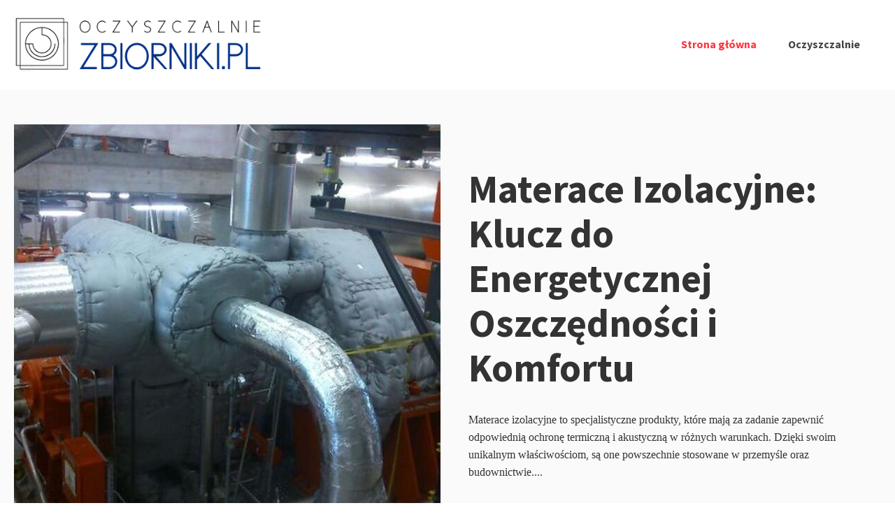

--- FILE ---
content_type: text/html; charset=UTF-8
request_url: https://oczyszczalnie-zbiorniki.pl/
body_size: 10649
content:
<!DOCTYPE html>
<html lang="pl-PL" class="no-js">
<head>
<meta charset="UTF-8">
<meta name="viewport" content="width=device-width, initial-scale=1">
<link rel="profile" href="http://gmpg.org/xfn/11">

<script>(function(html){html.className = html.className.replace(/\bno-js\b/,'js')})(document.documentElement);</script>
<meta name='robots' content='index, follow, max-image-preview:large, max-snippet:-1, max-video-preview:-1' />
	<style>img:is([sizes="auto" i], [sizes^="auto," i]) { contain-intrinsic-size: 3000px 1500px }</style>
	
	<!-- This site is optimized with the Yoast SEO plugin v26.8 - https://yoast.com/product/yoast-seo-wordpress/ -->
	<title>Oczyszczalnie Zbiorniki - produkcja i montaż zbiorników stalowych dla oczyszczalni ścieków</title>
	<meta name="description" content="produkcja i montaż zbiorników stalowych dla oczyszczalni ścieków" />
	<link rel="canonical" href="https://oczyszczalnie-zbiorniki.pl/" />
	<link rel="next" href="https://oczyszczalnie-zbiorniki.pl/page/2/" />
	<meta property="og:locale" content="pl_PL" />
	<meta property="og:type" content="website" />
	<meta property="og:title" content="Oczyszczalnie Zbiorniki" />
	<meta property="og:description" content="produkcja i montaż zbiorników stalowych dla oczyszczalni ścieków" />
	<meta property="og:url" content="https://oczyszczalnie-zbiorniki.pl/" />
	<meta property="og:site_name" content="Oczyszczalnie Zbiorniki" />
	<meta name="twitter:card" content="summary_large_image" />
	<script type="application/ld+json" class="yoast-schema-graph">{"@context":"https://schema.org","@graph":[{"@type":"CollectionPage","@id":"https://oczyszczalnie-zbiorniki.pl/","url":"https://oczyszczalnie-zbiorniki.pl/","name":"Oczyszczalnie Zbiorniki - produkcja i montaż zbiorników stalowych dla oczyszczalni ścieków","isPartOf":{"@id":"https://oczyszczalnie-zbiorniki.pl/#website"},"about":{"@id":"https://oczyszczalnie-zbiorniki.pl/#organization"},"description":"produkcja i montaż zbiorników stalowych dla oczyszczalni ścieków","breadcrumb":{"@id":"https://oczyszczalnie-zbiorniki.pl/#breadcrumb"},"inLanguage":"pl-PL"},{"@type":"BreadcrumbList","@id":"https://oczyszczalnie-zbiorniki.pl/#breadcrumb","itemListElement":[{"@type":"ListItem","position":1,"name":"Strona główna"}]},{"@type":"WebSite","@id":"https://oczyszczalnie-zbiorniki.pl/#website","url":"https://oczyszczalnie-zbiorniki.pl/","name":"Oczyszczalnie Zbiorniki","description":"produkcja i montaż zbiorników stalowych dla oczyszczalni ścieków","publisher":{"@id":"https://oczyszczalnie-zbiorniki.pl/#organization"},"potentialAction":[{"@type":"SearchAction","target":{"@type":"EntryPoint","urlTemplate":"https://oczyszczalnie-zbiorniki.pl/?s={search_term_string}"},"query-input":{"@type":"PropertyValueSpecification","valueRequired":true,"valueName":"search_term_string"}}],"inLanguage":"pl-PL"},{"@type":"Organization","@id":"https://oczyszczalnie-zbiorniki.pl/#organization","name":"Oczyszczalnie Zbiorniki","url":"https://oczyszczalnie-zbiorniki.pl/","logo":{"@type":"ImageObject","inLanguage":"pl-PL","@id":"https://oczyszczalnie-zbiorniki.pl/#/schema/logo/image/","url":"https://oczyszczalnie-zbiorniki.pl/wp-content/uploads/2018/07/oczyszczalnie-zbiorniki-logo.png","contentUrl":"https://oczyszczalnie-zbiorniki.pl/wp-content/uploads/2018/07/oczyszczalnie-zbiorniki-logo.png","width":418,"height":93,"caption":"Oczyszczalnie Zbiorniki"},"image":{"@id":"https://oczyszczalnie-zbiorniki.pl/#/schema/logo/image/"}}]}</script>
	<!-- / Yoast SEO plugin. -->


<link rel="alternate" type="application/rss+xml" title="Oczyszczalnie Zbiorniki &raquo; Kanał z wpisami" href="https://oczyszczalnie-zbiorniki.pl/feed/" />
<link rel="alternate" type="application/rss+xml" title="Oczyszczalnie Zbiorniki &raquo; Kanał z komentarzami" href="https://oczyszczalnie-zbiorniki.pl/comments/feed/" />
<script type="text/javascript">
/* <![CDATA[ */
window._wpemojiSettings = {"baseUrl":"https:\/\/s.w.org\/images\/core\/emoji\/16.0.1\/72x72\/","ext":".png","svgUrl":"https:\/\/s.w.org\/images\/core\/emoji\/16.0.1\/svg\/","svgExt":".svg","source":{"concatemoji":"https:\/\/oczyszczalnie-zbiorniki.pl\/wp-includes\/js\/wp-emoji-release.min.js?ver=6.8.3"}};
/*! This file is auto-generated */
!function(s,n){var o,i,e;function c(e){try{var t={supportTests:e,timestamp:(new Date).valueOf()};sessionStorage.setItem(o,JSON.stringify(t))}catch(e){}}function p(e,t,n){e.clearRect(0,0,e.canvas.width,e.canvas.height),e.fillText(t,0,0);var t=new Uint32Array(e.getImageData(0,0,e.canvas.width,e.canvas.height).data),a=(e.clearRect(0,0,e.canvas.width,e.canvas.height),e.fillText(n,0,0),new Uint32Array(e.getImageData(0,0,e.canvas.width,e.canvas.height).data));return t.every(function(e,t){return e===a[t]})}function u(e,t){e.clearRect(0,0,e.canvas.width,e.canvas.height),e.fillText(t,0,0);for(var n=e.getImageData(16,16,1,1),a=0;a<n.data.length;a++)if(0!==n.data[a])return!1;return!0}function f(e,t,n,a){switch(t){case"flag":return n(e,"\ud83c\udff3\ufe0f\u200d\u26a7\ufe0f","\ud83c\udff3\ufe0f\u200b\u26a7\ufe0f")?!1:!n(e,"\ud83c\udde8\ud83c\uddf6","\ud83c\udde8\u200b\ud83c\uddf6")&&!n(e,"\ud83c\udff4\udb40\udc67\udb40\udc62\udb40\udc65\udb40\udc6e\udb40\udc67\udb40\udc7f","\ud83c\udff4\u200b\udb40\udc67\u200b\udb40\udc62\u200b\udb40\udc65\u200b\udb40\udc6e\u200b\udb40\udc67\u200b\udb40\udc7f");case"emoji":return!a(e,"\ud83e\udedf")}return!1}function g(e,t,n,a){var r="undefined"!=typeof WorkerGlobalScope&&self instanceof WorkerGlobalScope?new OffscreenCanvas(300,150):s.createElement("canvas"),o=r.getContext("2d",{willReadFrequently:!0}),i=(o.textBaseline="top",o.font="600 32px Arial",{});return e.forEach(function(e){i[e]=t(o,e,n,a)}),i}function t(e){var t=s.createElement("script");t.src=e,t.defer=!0,s.head.appendChild(t)}"undefined"!=typeof Promise&&(o="wpEmojiSettingsSupports",i=["flag","emoji"],n.supports={everything:!0,everythingExceptFlag:!0},e=new Promise(function(e){s.addEventListener("DOMContentLoaded",e,{once:!0})}),new Promise(function(t){var n=function(){try{var e=JSON.parse(sessionStorage.getItem(o));if("object"==typeof e&&"number"==typeof e.timestamp&&(new Date).valueOf()<e.timestamp+604800&&"object"==typeof e.supportTests)return e.supportTests}catch(e){}return null}();if(!n){if("undefined"!=typeof Worker&&"undefined"!=typeof OffscreenCanvas&&"undefined"!=typeof URL&&URL.createObjectURL&&"undefined"!=typeof Blob)try{var e="postMessage("+g.toString()+"("+[JSON.stringify(i),f.toString(),p.toString(),u.toString()].join(",")+"));",a=new Blob([e],{type:"text/javascript"}),r=new Worker(URL.createObjectURL(a),{name:"wpTestEmojiSupports"});return void(r.onmessage=function(e){c(n=e.data),r.terminate(),t(n)})}catch(e){}c(n=g(i,f,p,u))}t(n)}).then(function(e){for(var t in e)n.supports[t]=e[t],n.supports.everything=n.supports.everything&&n.supports[t],"flag"!==t&&(n.supports.everythingExceptFlag=n.supports.everythingExceptFlag&&n.supports[t]);n.supports.everythingExceptFlag=n.supports.everythingExceptFlag&&!n.supports.flag,n.DOMReady=!1,n.readyCallback=function(){n.DOMReady=!0}}).then(function(){return e}).then(function(){var e;n.supports.everything||(n.readyCallback(),(e=n.source||{}).concatemoji?t(e.concatemoji):e.wpemoji&&e.twemoji&&(t(e.twemoji),t(e.wpemoji)))}))}((window,document),window._wpemojiSettings);
/* ]]> */
</script>
<style id='wp-emoji-styles-inline-css' type='text/css'>

	img.wp-smiley, img.emoji {
		display: inline !important;
		border: none !important;
		box-shadow: none !important;
		height: 1em !important;
		width: 1em !important;
		margin: 0 0.07em !important;
		vertical-align: -0.1em !important;
		background: none !important;
		padding: 0 !important;
	}
</style>
<link rel='stylesheet' id='wp-block-library-css' href='https://oczyszczalnie-zbiorniki.pl/wp-includes/css/dist/block-library/style.min.css?ver=6.8.3' type='text/css' media='all' />
<style id='classic-theme-styles-inline-css' type='text/css'>
/*! This file is auto-generated */
.wp-block-button__link{color:#fff;background-color:#32373c;border-radius:9999px;box-shadow:none;text-decoration:none;padding:calc(.667em + 2px) calc(1.333em + 2px);font-size:1.125em}.wp-block-file__button{background:#32373c;color:#fff;text-decoration:none}
</style>
<style id='global-styles-inline-css' type='text/css'>
:root{--wp--preset--aspect-ratio--square: 1;--wp--preset--aspect-ratio--4-3: 4/3;--wp--preset--aspect-ratio--3-4: 3/4;--wp--preset--aspect-ratio--3-2: 3/2;--wp--preset--aspect-ratio--2-3: 2/3;--wp--preset--aspect-ratio--16-9: 16/9;--wp--preset--aspect-ratio--9-16: 9/16;--wp--preset--color--black: #000000;--wp--preset--color--cyan-bluish-gray: #abb8c3;--wp--preset--color--white: #ffffff;--wp--preset--color--pale-pink: #f78da7;--wp--preset--color--vivid-red: #cf2e2e;--wp--preset--color--luminous-vivid-orange: #ff6900;--wp--preset--color--luminous-vivid-amber: #fcb900;--wp--preset--color--light-green-cyan: #7bdcb5;--wp--preset--color--vivid-green-cyan: #00d084;--wp--preset--color--pale-cyan-blue: #8ed1fc;--wp--preset--color--vivid-cyan-blue: #0693e3;--wp--preset--color--vivid-purple: #9b51e0;--wp--preset--gradient--vivid-cyan-blue-to-vivid-purple: linear-gradient(135deg,rgba(6,147,227,1) 0%,rgb(155,81,224) 100%);--wp--preset--gradient--light-green-cyan-to-vivid-green-cyan: linear-gradient(135deg,rgb(122,220,180) 0%,rgb(0,208,130) 100%);--wp--preset--gradient--luminous-vivid-amber-to-luminous-vivid-orange: linear-gradient(135deg,rgba(252,185,0,1) 0%,rgba(255,105,0,1) 100%);--wp--preset--gradient--luminous-vivid-orange-to-vivid-red: linear-gradient(135deg,rgba(255,105,0,1) 0%,rgb(207,46,46) 100%);--wp--preset--gradient--very-light-gray-to-cyan-bluish-gray: linear-gradient(135deg,rgb(238,238,238) 0%,rgb(169,184,195) 100%);--wp--preset--gradient--cool-to-warm-spectrum: linear-gradient(135deg,rgb(74,234,220) 0%,rgb(151,120,209) 20%,rgb(207,42,186) 40%,rgb(238,44,130) 60%,rgb(251,105,98) 80%,rgb(254,248,76) 100%);--wp--preset--gradient--blush-light-purple: linear-gradient(135deg,rgb(255,206,236) 0%,rgb(152,150,240) 100%);--wp--preset--gradient--blush-bordeaux: linear-gradient(135deg,rgb(254,205,165) 0%,rgb(254,45,45) 50%,rgb(107,0,62) 100%);--wp--preset--gradient--luminous-dusk: linear-gradient(135deg,rgb(255,203,112) 0%,rgb(199,81,192) 50%,rgb(65,88,208) 100%);--wp--preset--gradient--pale-ocean: linear-gradient(135deg,rgb(255,245,203) 0%,rgb(182,227,212) 50%,rgb(51,167,181) 100%);--wp--preset--gradient--electric-grass: linear-gradient(135deg,rgb(202,248,128) 0%,rgb(113,206,126) 100%);--wp--preset--gradient--midnight: linear-gradient(135deg,rgb(2,3,129) 0%,rgb(40,116,252) 100%);--wp--preset--font-size--small: 13px;--wp--preset--font-size--medium: 20px;--wp--preset--font-size--large: 36px;--wp--preset--font-size--x-large: 42px;--wp--preset--spacing--20: 0.44rem;--wp--preset--spacing--30: 0.67rem;--wp--preset--spacing--40: 1rem;--wp--preset--spacing--50: 1.5rem;--wp--preset--spacing--60: 2.25rem;--wp--preset--spacing--70: 3.38rem;--wp--preset--spacing--80: 5.06rem;--wp--preset--shadow--natural: 6px 6px 9px rgba(0, 0, 0, 0.2);--wp--preset--shadow--deep: 12px 12px 50px rgba(0, 0, 0, 0.4);--wp--preset--shadow--sharp: 6px 6px 0px rgba(0, 0, 0, 0.2);--wp--preset--shadow--outlined: 6px 6px 0px -3px rgba(255, 255, 255, 1), 6px 6px rgba(0, 0, 0, 1);--wp--preset--shadow--crisp: 6px 6px 0px rgba(0, 0, 0, 1);}:where(.is-layout-flex){gap: 0.5em;}:where(.is-layout-grid){gap: 0.5em;}body .is-layout-flex{display: flex;}.is-layout-flex{flex-wrap: wrap;align-items: center;}.is-layout-flex > :is(*, div){margin: 0;}body .is-layout-grid{display: grid;}.is-layout-grid > :is(*, div){margin: 0;}:where(.wp-block-columns.is-layout-flex){gap: 2em;}:where(.wp-block-columns.is-layout-grid){gap: 2em;}:where(.wp-block-post-template.is-layout-flex){gap: 1.25em;}:where(.wp-block-post-template.is-layout-grid){gap: 1.25em;}.has-black-color{color: var(--wp--preset--color--black) !important;}.has-cyan-bluish-gray-color{color: var(--wp--preset--color--cyan-bluish-gray) !important;}.has-white-color{color: var(--wp--preset--color--white) !important;}.has-pale-pink-color{color: var(--wp--preset--color--pale-pink) !important;}.has-vivid-red-color{color: var(--wp--preset--color--vivid-red) !important;}.has-luminous-vivid-orange-color{color: var(--wp--preset--color--luminous-vivid-orange) !important;}.has-luminous-vivid-amber-color{color: var(--wp--preset--color--luminous-vivid-amber) !important;}.has-light-green-cyan-color{color: var(--wp--preset--color--light-green-cyan) !important;}.has-vivid-green-cyan-color{color: var(--wp--preset--color--vivid-green-cyan) !important;}.has-pale-cyan-blue-color{color: var(--wp--preset--color--pale-cyan-blue) !important;}.has-vivid-cyan-blue-color{color: var(--wp--preset--color--vivid-cyan-blue) !important;}.has-vivid-purple-color{color: var(--wp--preset--color--vivid-purple) !important;}.has-black-background-color{background-color: var(--wp--preset--color--black) !important;}.has-cyan-bluish-gray-background-color{background-color: var(--wp--preset--color--cyan-bluish-gray) !important;}.has-white-background-color{background-color: var(--wp--preset--color--white) !important;}.has-pale-pink-background-color{background-color: var(--wp--preset--color--pale-pink) !important;}.has-vivid-red-background-color{background-color: var(--wp--preset--color--vivid-red) !important;}.has-luminous-vivid-orange-background-color{background-color: var(--wp--preset--color--luminous-vivid-orange) !important;}.has-luminous-vivid-amber-background-color{background-color: var(--wp--preset--color--luminous-vivid-amber) !important;}.has-light-green-cyan-background-color{background-color: var(--wp--preset--color--light-green-cyan) !important;}.has-vivid-green-cyan-background-color{background-color: var(--wp--preset--color--vivid-green-cyan) !important;}.has-pale-cyan-blue-background-color{background-color: var(--wp--preset--color--pale-cyan-blue) !important;}.has-vivid-cyan-blue-background-color{background-color: var(--wp--preset--color--vivid-cyan-blue) !important;}.has-vivid-purple-background-color{background-color: var(--wp--preset--color--vivid-purple) !important;}.has-black-border-color{border-color: var(--wp--preset--color--black) !important;}.has-cyan-bluish-gray-border-color{border-color: var(--wp--preset--color--cyan-bluish-gray) !important;}.has-white-border-color{border-color: var(--wp--preset--color--white) !important;}.has-pale-pink-border-color{border-color: var(--wp--preset--color--pale-pink) !important;}.has-vivid-red-border-color{border-color: var(--wp--preset--color--vivid-red) !important;}.has-luminous-vivid-orange-border-color{border-color: var(--wp--preset--color--luminous-vivid-orange) !important;}.has-luminous-vivid-amber-border-color{border-color: var(--wp--preset--color--luminous-vivid-amber) !important;}.has-light-green-cyan-border-color{border-color: var(--wp--preset--color--light-green-cyan) !important;}.has-vivid-green-cyan-border-color{border-color: var(--wp--preset--color--vivid-green-cyan) !important;}.has-pale-cyan-blue-border-color{border-color: var(--wp--preset--color--pale-cyan-blue) !important;}.has-vivid-cyan-blue-border-color{border-color: var(--wp--preset--color--vivid-cyan-blue) !important;}.has-vivid-purple-border-color{border-color: var(--wp--preset--color--vivid-purple) !important;}.has-vivid-cyan-blue-to-vivid-purple-gradient-background{background: var(--wp--preset--gradient--vivid-cyan-blue-to-vivid-purple) !important;}.has-light-green-cyan-to-vivid-green-cyan-gradient-background{background: var(--wp--preset--gradient--light-green-cyan-to-vivid-green-cyan) !important;}.has-luminous-vivid-amber-to-luminous-vivid-orange-gradient-background{background: var(--wp--preset--gradient--luminous-vivid-amber-to-luminous-vivid-orange) !important;}.has-luminous-vivid-orange-to-vivid-red-gradient-background{background: var(--wp--preset--gradient--luminous-vivid-orange-to-vivid-red) !important;}.has-very-light-gray-to-cyan-bluish-gray-gradient-background{background: var(--wp--preset--gradient--very-light-gray-to-cyan-bluish-gray) !important;}.has-cool-to-warm-spectrum-gradient-background{background: var(--wp--preset--gradient--cool-to-warm-spectrum) !important;}.has-blush-light-purple-gradient-background{background: var(--wp--preset--gradient--blush-light-purple) !important;}.has-blush-bordeaux-gradient-background{background: var(--wp--preset--gradient--blush-bordeaux) !important;}.has-luminous-dusk-gradient-background{background: var(--wp--preset--gradient--luminous-dusk) !important;}.has-pale-ocean-gradient-background{background: var(--wp--preset--gradient--pale-ocean) !important;}.has-electric-grass-gradient-background{background: var(--wp--preset--gradient--electric-grass) !important;}.has-midnight-gradient-background{background: var(--wp--preset--gradient--midnight) !important;}.has-small-font-size{font-size: var(--wp--preset--font-size--small) !important;}.has-medium-font-size{font-size: var(--wp--preset--font-size--medium) !important;}.has-large-font-size{font-size: var(--wp--preset--font-size--large) !important;}.has-x-large-font-size{font-size: var(--wp--preset--font-size--x-large) !important;}
:where(.wp-block-post-template.is-layout-flex){gap: 1.25em;}:where(.wp-block-post-template.is-layout-grid){gap: 1.25em;}
:where(.wp-block-columns.is-layout-flex){gap: 2em;}:where(.wp-block-columns.is-layout-grid){gap: 2em;}
:root :where(.wp-block-pullquote){font-size: 1.5em;line-height: 1.6;}
</style>
<link rel='stylesheet' id='salzburg-stylesheet-css' href='https://oczyszczalnie-zbiorniki.pl/wp-content/themes/salzburg-blog/style.css?ver=6.8.3' type='text/css' media='all' />
<link rel='stylesheet' id='salzburg-styles-css' href='https://oczyszczalnie-zbiorniki.pl/wp-content/themes/salzburg-blog/assets/styles/style.min.css?ver=1.0.11' type='text/css' media='all' />
<link rel="https://api.w.org/" href="https://oczyszczalnie-zbiorniki.pl/wp-json/" /><link rel="EditURI" type="application/rsd+xml" title="RSD" href="https://oczyszczalnie-zbiorniki.pl/xmlrpc.php?rsd" />
<meta name="generator" content="WordPress 6.8.3" />
		<!-- Custom Logo: hide header text -->
		<style id="custom-logo-css" type="text/css">
			.site-title, .site-description {
				position: absolute;
				clip-path: inset(50%);
			}
		</style>
		<style type="text/css" id="theme-custom-styling">
		body {
			background-color:#fff;
		}
	
		.hero-link {
			background-color:#ff353e;
		}

		blockquote,
		.page-header {
			border-left: 8px solid #ff353e;
		}

		abbr[title],
		acronym {
			border-bottom: 2px dotted #ff353e;
		}

		mark,
		ins,
		.loop-vertical .entry-terms a,
		.entry-terms a:hover,
		.entry-terms a:focus,
		.entry-tags-wrapper .entry-terms-list-item a:hover,
		.entry-tags-wrapper
		.entry-terms-list-item
		a:focus
		.entry-content
		.wp-block-button
		.wp-block-button__link:not(.has-background),
		.hero .entry-terms a,
		.hero-link,
		.entry-content .wp-block-button .wp-block-button__link:not(.has-background) {
			background-color: #ff353e;
		}

		.comment-metadata a:hover,
		.comment-metadata a:focus,
		.widget a,
		.loop-minimal-one .article-container:hover,
		.entry-content .entry-meta a:hover,
		.entry-content .entry-meta a:focus {
			border-color: #ff353e;
		}

		.comment-respond textarea:focus,
		.comment-respond input:focus {
			border: 1px solid #ff353e;
		}

		.form-submit input {
			border: 1px solid #ff353e;
			background-color: #ff353e;
		}

		.post-password-form input[type="submit"],
		.search-submit {
			border-color: #ff353e;
			background-color: #ff353e;
		}

		.post-password-form input[type="submit"] {
			border: 2px solid #ff353e;
		}

		.page-numbers.prev:hover,
		.page-numbers.next:hover {
			border: 1px solid #ff353e;
			background-color: #ff353e;
		}

		.page-numbers:hover:not(.current):not(.dots) {
			background-color: #ff353e;
			border: 1px solid #ff353e;
		}

		.menu-toggle {
			border: 1px solid #ff353e;
			background-color: #ff353e;
		}

		.calendar_wrap a {
			border-bottom: 2px solid #ff353e;
		}

		.site-title a,
		.site-info a:hover,
		.site-info a:focus,
		.entry-title a:hover,
		.entry-content a,
		.entry-content .widget-area a:hover,
		.entry-content .widget-area a:focus,
		.loop-minimal-one .entry-link:hover .entry-continue-reading,
		.loop-minimal-one .entry-link:focus .entry-continue-reading,
		.next-post-link:hover,
		.next-post-linl:focus,
		.posted-meta-author-url,
		.mejs-horizontal-volume-slide:hover,
		.mejs-horizontal-volume-slide:focus,
		.widget_meta a:hover,
		.widget_meta a:focus,
		.widget_pages a:hover,
		.widget_pages a:focus,
		.widget_tag_cloud a:hover,
		.widget_tag_cloud a:focus,
		.widget_recent_entries a:hover,
		.widget_recent_entries a:focus,
		.widget_archive a:hover,
		.widget_archive a:focus,
		.widget_nav_menu a:hover,
		.widget_nav_menu a:focus,
		.widget_categories a:hover,
		.widget_categories a:focus,
		.widget_recent_comments a:hover,
		.widget_recent_comments a:focus,
		.logged-in-as a:hover,
		.logged-in-as a:focus,
		.comment a:hover,
		.comment a:focus,
		.primary-menu .menu-item.current-menu-item > a,
		.primary-menu .menu-item a:hover,
		.primary-menu .menu-item a:focus,
		.primary-menu .menu-item.focus a,
		.primary-menu .sub-menu .menu-item a:hover,
		.search-phrase {
			color: #ff353e;
		}

		.primary-menu .menu-item:focus-within a:hover,
		.primary-menu .menu-item:focus-within a:focus,
		.primary-menu .menu-item:focus-within a .menu-item.focus a:hover,
		.primary-menu .menu-item:focus-within a .menu-item.focus a:focus {
			color: #ff353e;
		}

		.loop .entry-terms a {
			background-color: #ff353e;
		}
	
		.hero-headline {
			font-size:3.5rem;
		}

		.hero-subheadline {
			font-size:1rem;
		}

		.loop-minimal-one .entry-title,
		.loop-vertical .entry-title {
			font-size: 1.875rem;
		}

		.loop-minimal-one .entry-body p {
			font-size: 1rem;
		}

		.entry-content p:not(.has-small-font-size):not(.has-large-font-size):not(.wp-block-quote>p),
		.entry-content ul {
			font-size: 1.125rem;
		}

	</style><link rel="icon" href="https://oczyszczalnie-zbiorniki.pl/wp-content/uploads/2018/07/cropped-oczyszczalnie-zbiorniki-favicon-1-32x32.png" sizes="32x32" />
<link rel="icon" href="https://oczyszczalnie-zbiorniki.pl/wp-content/uploads/2018/07/cropped-oczyszczalnie-zbiorniki-favicon-1-192x192.png" sizes="192x192" />
<link rel="apple-touch-icon" href="https://oczyszczalnie-zbiorniki.pl/wp-content/uploads/2018/07/cropped-oczyszczalnie-zbiorniki-favicon-1-180x180.png" />
<meta name="msapplication-TileImage" content="https://oczyszczalnie-zbiorniki.pl/wp-content/uploads/2018/07/cropped-oczyszczalnie-zbiorniki-favicon-1-270x270.png" />
<style id="kirki-inline-styles">body{font-family:Muli;font-weight:400;}.hero-headline,.entry-title,h1,h2,h3,h4,h5,h6,.comment-reply-title, .form-submit input, .post-password-form input[type="submit"], .search-submit,.wp-block-quote>p, .wp-block-pullquote blockquote > p, .wp-block-cover, .hero .entry-terms a, .hero-link, .next-post-heading, .nav-links, .primary-menu, .widget-title,.site-title,.loop-vertical .entry-terms a,.loop-vertical .entry-title, .latest-news-heading, .entry-tags-wrapper .entry-terms-list-item a{font-family:Source Sans Pro;font-weight:700;}/* cyrillic-ext */
@font-face {
  font-family: 'Source Sans Pro';
  font-style: normal;
  font-weight: 700;
  font-display: swap;
  src: url(https://oczyszczalnie-zbiorniki.pl/wp-content/fonts/source-sans-pro/6xKydSBYKcSV-LCoeQqfX1RYOo3ig4vwmhduz8A.woff2) format('woff2');
  unicode-range: U+0460-052F, U+1C80-1C8A, U+20B4, U+2DE0-2DFF, U+A640-A69F, U+FE2E-FE2F;
}
/* cyrillic */
@font-face {
  font-family: 'Source Sans Pro';
  font-style: normal;
  font-weight: 700;
  font-display: swap;
  src: url(https://oczyszczalnie-zbiorniki.pl/wp-content/fonts/source-sans-pro/6xKydSBYKcSV-LCoeQqfX1RYOo3ig4vwkxduz8A.woff2) format('woff2');
  unicode-range: U+0301, U+0400-045F, U+0490-0491, U+04B0-04B1, U+2116;
}
/* greek-ext */
@font-face {
  font-family: 'Source Sans Pro';
  font-style: normal;
  font-weight: 700;
  font-display: swap;
  src: url(https://oczyszczalnie-zbiorniki.pl/wp-content/fonts/source-sans-pro/6xKydSBYKcSV-LCoeQqfX1RYOo3ig4vwmxduz8A.woff2) format('woff2');
  unicode-range: U+1F00-1FFF;
}
/* greek */
@font-face {
  font-family: 'Source Sans Pro';
  font-style: normal;
  font-weight: 700;
  font-display: swap;
  src: url(https://oczyszczalnie-zbiorniki.pl/wp-content/fonts/source-sans-pro/6xKydSBYKcSV-LCoeQqfX1RYOo3ig4vwlBduz8A.woff2) format('woff2');
  unicode-range: U+0370-0377, U+037A-037F, U+0384-038A, U+038C, U+038E-03A1, U+03A3-03FF;
}
/* vietnamese */
@font-face {
  font-family: 'Source Sans Pro';
  font-style: normal;
  font-weight: 700;
  font-display: swap;
  src: url(https://oczyszczalnie-zbiorniki.pl/wp-content/fonts/source-sans-pro/6xKydSBYKcSV-LCoeQqfX1RYOo3ig4vwmBduz8A.woff2) format('woff2');
  unicode-range: U+0102-0103, U+0110-0111, U+0128-0129, U+0168-0169, U+01A0-01A1, U+01AF-01B0, U+0300-0301, U+0303-0304, U+0308-0309, U+0323, U+0329, U+1EA0-1EF9, U+20AB;
}
/* latin-ext */
@font-face {
  font-family: 'Source Sans Pro';
  font-style: normal;
  font-weight: 700;
  font-display: swap;
  src: url(https://oczyszczalnie-zbiorniki.pl/wp-content/fonts/source-sans-pro/6xKydSBYKcSV-LCoeQqfX1RYOo3ig4vwmRduz8A.woff2) format('woff2');
  unicode-range: U+0100-02BA, U+02BD-02C5, U+02C7-02CC, U+02CE-02D7, U+02DD-02FF, U+0304, U+0308, U+0329, U+1D00-1DBF, U+1E00-1E9F, U+1EF2-1EFF, U+2020, U+20A0-20AB, U+20AD-20C0, U+2113, U+2C60-2C7F, U+A720-A7FF;
}
/* latin */
@font-face {
  font-family: 'Source Sans Pro';
  font-style: normal;
  font-weight: 700;
  font-display: swap;
  src: url(https://oczyszczalnie-zbiorniki.pl/wp-content/fonts/source-sans-pro/6xKydSBYKcSV-LCoeQqfX1RYOo3ig4vwlxdu.woff2) format('woff2');
  unicode-range: U+0000-00FF, U+0131, U+0152-0153, U+02BB-02BC, U+02C6, U+02DA, U+02DC, U+0304, U+0308, U+0329, U+2000-206F, U+20AC, U+2122, U+2191, U+2193, U+2212, U+2215, U+FEFF, U+FFFD;
}/* cyrillic-ext */
@font-face {
  font-family: 'Source Sans Pro';
  font-style: normal;
  font-weight: 700;
  font-display: swap;
  src: url(https://oczyszczalnie-zbiorniki.pl/wp-content/fonts/source-sans-pro/6xKydSBYKcSV-LCoeQqfX1RYOo3ig4vwmhduz8A.woff2) format('woff2');
  unicode-range: U+0460-052F, U+1C80-1C8A, U+20B4, U+2DE0-2DFF, U+A640-A69F, U+FE2E-FE2F;
}
/* cyrillic */
@font-face {
  font-family: 'Source Sans Pro';
  font-style: normal;
  font-weight: 700;
  font-display: swap;
  src: url(https://oczyszczalnie-zbiorniki.pl/wp-content/fonts/source-sans-pro/6xKydSBYKcSV-LCoeQqfX1RYOo3ig4vwkxduz8A.woff2) format('woff2');
  unicode-range: U+0301, U+0400-045F, U+0490-0491, U+04B0-04B1, U+2116;
}
/* greek-ext */
@font-face {
  font-family: 'Source Sans Pro';
  font-style: normal;
  font-weight: 700;
  font-display: swap;
  src: url(https://oczyszczalnie-zbiorniki.pl/wp-content/fonts/source-sans-pro/6xKydSBYKcSV-LCoeQqfX1RYOo3ig4vwmxduz8A.woff2) format('woff2');
  unicode-range: U+1F00-1FFF;
}
/* greek */
@font-face {
  font-family: 'Source Sans Pro';
  font-style: normal;
  font-weight: 700;
  font-display: swap;
  src: url(https://oczyszczalnie-zbiorniki.pl/wp-content/fonts/source-sans-pro/6xKydSBYKcSV-LCoeQqfX1RYOo3ig4vwlBduz8A.woff2) format('woff2');
  unicode-range: U+0370-0377, U+037A-037F, U+0384-038A, U+038C, U+038E-03A1, U+03A3-03FF;
}
/* vietnamese */
@font-face {
  font-family: 'Source Sans Pro';
  font-style: normal;
  font-weight: 700;
  font-display: swap;
  src: url(https://oczyszczalnie-zbiorniki.pl/wp-content/fonts/source-sans-pro/6xKydSBYKcSV-LCoeQqfX1RYOo3ig4vwmBduz8A.woff2) format('woff2');
  unicode-range: U+0102-0103, U+0110-0111, U+0128-0129, U+0168-0169, U+01A0-01A1, U+01AF-01B0, U+0300-0301, U+0303-0304, U+0308-0309, U+0323, U+0329, U+1EA0-1EF9, U+20AB;
}
/* latin-ext */
@font-face {
  font-family: 'Source Sans Pro';
  font-style: normal;
  font-weight: 700;
  font-display: swap;
  src: url(https://oczyszczalnie-zbiorniki.pl/wp-content/fonts/source-sans-pro/6xKydSBYKcSV-LCoeQqfX1RYOo3ig4vwmRduz8A.woff2) format('woff2');
  unicode-range: U+0100-02BA, U+02BD-02C5, U+02C7-02CC, U+02CE-02D7, U+02DD-02FF, U+0304, U+0308, U+0329, U+1D00-1DBF, U+1E00-1E9F, U+1EF2-1EFF, U+2020, U+20A0-20AB, U+20AD-20C0, U+2113, U+2C60-2C7F, U+A720-A7FF;
}
/* latin */
@font-face {
  font-family: 'Source Sans Pro';
  font-style: normal;
  font-weight: 700;
  font-display: swap;
  src: url(https://oczyszczalnie-zbiorniki.pl/wp-content/fonts/source-sans-pro/6xKydSBYKcSV-LCoeQqfX1RYOo3ig4vwlxdu.woff2) format('woff2');
  unicode-range: U+0000-00FF, U+0131, U+0152-0153, U+02BB-02BC, U+02C6, U+02DA, U+02DC, U+0304, U+0308, U+0329, U+2000-206F, U+20AC, U+2122, U+2191, U+2193, U+2212, U+2215, U+FEFF, U+FFFD;
}/* cyrillic-ext */
@font-face {
  font-family: 'Source Sans Pro';
  font-style: normal;
  font-weight: 700;
  font-display: swap;
  src: url(https://oczyszczalnie-zbiorniki.pl/wp-content/fonts/source-sans-pro/6xKydSBYKcSV-LCoeQqfX1RYOo3ig4vwmhduz8A.woff2) format('woff2');
  unicode-range: U+0460-052F, U+1C80-1C8A, U+20B4, U+2DE0-2DFF, U+A640-A69F, U+FE2E-FE2F;
}
/* cyrillic */
@font-face {
  font-family: 'Source Sans Pro';
  font-style: normal;
  font-weight: 700;
  font-display: swap;
  src: url(https://oczyszczalnie-zbiorniki.pl/wp-content/fonts/source-sans-pro/6xKydSBYKcSV-LCoeQqfX1RYOo3ig4vwkxduz8A.woff2) format('woff2');
  unicode-range: U+0301, U+0400-045F, U+0490-0491, U+04B0-04B1, U+2116;
}
/* greek-ext */
@font-face {
  font-family: 'Source Sans Pro';
  font-style: normal;
  font-weight: 700;
  font-display: swap;
  src: url(https://oczyszczalnie-zbiorniki.pl/wp-content/fonts/source-sans-pro/6xKydSBYKcSV-LCoeQqfX1RYOo3ig4vwmxduz8A.woff2) format('woff2');
  unicode-range: U+1F00-1FFF;
}
/* greek */
@font-face {
  font-family: 'Source Sans Pro';
  font-style: normal;
  font-weight: 700;
  font-display: swap;
  src: url(https://oczyszczalnie-zbiorniki.pl/wp-content/fonts/source-sans-pro/6xKydSBYKcSV-LCoeQqfX1RYOo3ig4vwlBduz8A.woff2) format('woff2');
  unicode-range: U+0370-0377, U+037A-037F, U+0384-038A, U+038C, U+038E-03A1, U+03A3-03FF;
}
/* vietnamese */
@font-face {
  font-family: 'Source Sans Pro';
  font-style: normal;
  font-weight: 700;
  font-display: swap;
  src: url(https://oczyszczalnie-zbiorniki.pl/wp-content/fonts/source-sans-pro/6xKydSBYKcSV-LCoeQqfX1RYOo3ig4vwmBduz8A.woff2) format('woff2');
  unicode-range: U+0102-0103, U+0110-0111, U+0128-0129, U+0168-0169, U+01A0-01A1, U+01AF-01B0, U+0300-0301, U+0303-0304, U+0308-0309, U+0323, U+0329, U+1EA0-1EF9, U+20AB;
}
/* latin-ext */
@font-face {
  font-family: 'Source Sans Pro';
  font-style: normal;
  font-weight: 700;
  font-display: swap;
  src: url(https://oczyszczalnie-zbiorniki.pl/wp-content/fonts/source-sans-pro/6xKydSBYKcSV-LCoeQqfX1RYOo3ig4vwmRduz8A.woff2) format('woff2');
  unicode-range: U+0100-02BA, U+02BD-02C5, U+02C7-02CC, U+02CE-02D7, U+02DD-02FF, U+0304, U+0308, U+0329, U+1D00-1DBF, U+1E00-1E9F, U+1EF2-1EFF, U+2020, U+20A0-20AB, U+20AD-20C0, U+2113, U+2C60-2C7F, U+A720-A7FF;
}
/* latin */
@font-face {
  font-family: 'Source Sans Pro';
  font-style: normal;
  font-weight: 700;
  font-display: swap;
  src: url(https://oczyszczalnie-zbiorniki.pl/wp-content/fonts/source-sans-pro/6xKydSBYKcSV-LCoeQqfX1RYOo3ig4vwlxdu.woff2) format('woff2');
  unicode-range: U+0000-00FF, U+0131, U+0152-0153, U+02BB-02BC, U+02C6, U+02DA, U+02DC, U+0304, U+0308, U+0329, U+2000-206F, U+20AC, U+2122, U+2191, U+2193, U+2212, U+2215, U+FEFF, U+FFFD;
}</style></head>

<body class="home blog wp-custom-logo wp-embed-responsive wp-theme-salzburg-blog group-blog hfeed footer-widgets-0">
		<a class="screen-reader-text" href="#content">
		Przejdź do treści	</a>

	<header class="site-header" role="banner">
		<div class="container site-header-container">
			<div class="site-branding">
				<a href="https://oczyszczalnie-zbiorniki.pl/" class="custom-logo-link" rel="home" aria-current="page"><img width="418" height="93" src="https://oczyszczalnie-zbiorniki.pl/wp-content/uploads/2018/07/oczyszczalnie-zbiorniki-logo.png" class="custom-logo" alt="Oczyszczalnie Zbiorniki" decoding="async" srcset="https://oczyszczalnie-zbiorniki.pl/wp-content/uploads/2018/07/oczyszczalnie-zbiorniki-logo.png 418w, https://oczyszczalnie-zbiorniki.pl/wp-content/uploads/2018/07/oczyszczalnie-zbiorniki-logo-300x67.png 300w" sizes="(max-width: 418px) 100vw, 418px" /></a>			<h1 class="site-title">
				<a href="https://oczyszczalnie-zbiorniki.pl/" rel="home">
					Oczyszczalnie Zbiorniki				</a>
			</h1>
						<p class="site-description"></p>
						</div>
			

	<nav id="site-navigation" class="main-navigation" role="navigation" aria-label="Menu główne">
		<button id="js-menu-toggle" class="menu-toggle" aria-controls="primary-menu" aria-expanded="false">
			<svg class="icon icon-bars" aria-hidden="true" role="img"> <use href="#icon-bars" xlink:href="#icon-bars"></use> </svg><svg class="icon icon-close" aria-hidden="true" role="img"> <use href="#icon-close" xlink:href="#icon-close"></use> </svg>Menu		</button>
		<div class="primary-menu-wrapper"><ul id="primary-menu" class="primary-menu"><li id="menu-item-51" class="menu-item menu-item-type-custom menu-item-object-custom current-menu-item current_page_item menu-item-home menu-item-51"><a href="https://oczyszczalnie-zbiorniki.pl" aria-current="page">Strona główna</a></li>
<li id="menu-item-52" class="menu-item menu-item-type-taxonomy menu-item-object-category menu-item-52"><a href="https://oczyszczalnie-zbiorniki.pl/oczyszczalnie/">Oczyszczalnie</a></li>
</ul></div>	</nav><!-- #site-navigation -->

		</div>
	</header>

	<div class="site-content" id="content">

<main class="site-main" role="main">
	
	<article id="post-173" class="hero hero-square post-173 post type-post status-publish format-standard has-post-thumbnail hentry category-oczyszczalnie">
	<div class="container">
		<div class="hero-media-column">
					<div class="post-thumbnail">
			<img width="610" height="610" src="https://oczyszczalnie-zbiorniki.pl/wp-content/uploads/2025/02/materace-izolacyjne-klucz-do-energetycznej-oszczednosci-i-komfortu-610x610.jpg" class="attachment-post-thumbnail size-post-thumbnail wp-post-image" alt="izolacyjne materace" decoding="async" fetchpriority="high" srcset="https://oczyszczalnie-zbiorniki.pl/wp-content/uploads/2025/02/materace-izolacyjne-klucz-do-energetycznej-oszczednosci-i-komfortu-610x610.jpg 610w, https://oczyszczalnie-zbiorniki.pl/wp-content/uploads/2025/02/materace-izolacyjne-klucz-do-energetycznej-oszczednosci-i-komfortu-150x150.jpg 150w, https://oczyszczalnie-zbiorniki.pl/wp-content/uploads/2025/02/materace-izolacyjne-klucz-do-energetycznej-oszczednosci-i-komfortu-300x300.jpg 300w" sizes="(max-width: 610px) 100vw, 610px" />		</div><!-- .post-thumbnail -->
		
			</div>

		<div class="hero-content-column hero-square-content-column">
						
<header class="hero-header">
	<h2 class="hero-headline">Materace Izolacyjne: Klucz do Energetycznej Oszczędności i Komfortu</h2></header>

<p class="hero-subheadline">
	Materace izolacyjne to specjalistyczne produkty, które mają za zadanie zapewnić odpowiednią ochronę termiczną i akustyczną w różnych warunkach. Dzięki swoim unikalnym właściwościom, są one powszechnie stosowane w przemyśle oraz budownictwie....</p>

<a class="hero-link" href="https://oczyszczalnie-zbiorniki.pl/materace-izolacyjne-klucz-do-energetycznej-oszczednosci-i-komfortu/" rel="bookmark">
	Czytaj dalej</a>		</div>
	</div>
</article>
			<div class="container loop loop-rectangle">
			<div class="loop-container loop-rectangle-container">
			
<div class="article-container">
	<article id="post-168" class="post-168 post type-post status-publish format-standard has-post-thumbnail hentry category-oczyszczalnie">
		
		<a class="three-columns-image-link" href="https://oczyszczalnie-zbiorniki.pl/na-co-zwrocic-uwage-przy-wyborze-firmy-zajmujacej-sie-asenizacja/">
					<div class="post-thumbnail">
			<img width="1280" height="853" src="https://oczyszczalnie-zbiorniki.pl/wp-content/uploads/2024/08/na-co-zwrocic-uwage-przy-wyborze-firmy-zajmujacej-sie-asenizacja.jpg" class="attachment-rectangle size-rectangle wp-post-image" alt="asenizacja wybor firmy" decoding="async" srcset="https://oczyszczalnie-zbiorniki.pl/wp-content/uploads/2024/08/na-co-zwrocic-uwage-przy-wyborze-firmy-zajmujacej-sie-asenizacja.jpg 1280w, https://oczyszczalnie-zbiorniki.pl/wp-content/uploads/2024/08/na-co-zwrocic-uwage-przy-wyborze-firmy-zajmujacej-sie-asenizacja-300x200.jpg 300w, https://oczyszczalnie-zbiorniki.pl/wp-content/uploads/2024/08/na-co-zwrocic-uwage-przy-wyborze-firmy-zajmujacej-sie-asenizacja-1024x682.jpg 1024w, https://oczyszczalnie-zbiorniki.pl/wp-content/uploads/2024/08/na-co-zwrocic-uwage-przy-wyborze-firmy-zajmujacej-sie-asenizacja-768x512.jpg 768w" sizes="(max-width: 1280px) 100vw, 1280px" />		</div><!-- .post-thumbnail -->
		
			</a>

		
<span class="screen-reader-text">Kategorie: </span><div class="entry-terms category"><ul class="entry-terms-list"><li class="entry-terms-list-item"><a href="https://oczyszczalnie-zbiorniki.pl/oczyszczalnie/" rel="tag">Oczyszczalnie</a></li></ul></div><h2 class="entry-title"><a href="https://oczyszczalnie-zbiorniki.pl/na-co-zwrocic-uwage-przy-wyborze-firmy-zajmujacej-sie-asenizacja/" rel="bookmark">Na co zwrócić uwagę przy wyborze firmy zajmującej się asenizacją?</a></h2><span class="posted-on"><a href="https://oczyszczalnie-zbiorniki.pl/na-co-zwrocic-uwage-przy-wyborze-firmy-zajmujacej-sie-asenizacja/" rel="bookmark"><time class="entry-date published" datetime="2024-08-21T14:28:19+02:00">21 sierpnia 2024</time><time class="updated" datetime="2025-08-06T19:45:11+02:00">6 sierpnia 2025</time></a></span>	</article>
</div>

<div class="article-container">
	<article id="post-163" class="post-163 post type-post status-publish format-standard has-post-thumbnail hentry category-oczyszczalnie">
		
		<a class="three-columns-image-link" href="https://oczyszczalnie-zbiorniki.pl/jak-w-praktyce-wyglada-oproznianie-zbiornikow-bezodplywowych/">
					<div class="post-thumbnail">
			<img width="1280" height="853" src="https://oczyszczalnie-zbiorniki.pl/wp-content/uploads/2024/01/jak-w-praktyce-wyglada-oproznianie-zbiornikow-bezodplywowych.jpg" class="attachment-rectangle size-rectangle wp-post-image" alt="zbiornik bezodplywowy" decoding="async" srcset="https://oczyszczalnie-zbiorniki.pl/wp-content/uploads/2024/01/jak-w-praktyce-wyglada-oproznianie-zbiornikow-bezodplywowych.jpg 1280w, https://oczyszczalnie-zbiorniki.pl/wp-content/uploads/2024/01/jak-w-praktyce-wyglada-oproznianie-zbiornikow-bezodplywowych-300x200.jpg 300w, https://oczyszczalnie-zbiorniki.pl/wp-content/uploads/2024/01/jak-w-praktyce-wyglada-oproznianie-zbiornikow-bezodplywowych-1024x682.jpg 1024w, https://oczyszczalnie-zbiorniki.pl/wp-content/uploads/2024/01/jak-w-praktyce-wyglada-oproznianie-zbiornikow-bezodplywowych-768x512.jpg 768w" sizes="(max-width: 1280px) 100vw, 1280px" />		</div><!-- .post-thumbnail -->
		
			</a>

		
<span class="screen-reader-text">Kategorie: </span><div class="entry-terms category"><ul class="entry-terms-list"><li class="entry-terms-list-item"><a href="https://oczyszczalnie-zbiorniki.pl/oczyszczalnie/" rel="tag">Oczyszczalnie</a></li></ul></div><h2 class="entry-title"><a href="https://oczyszczalnie-zbiorniki.pl/jak-w-praktyce-wyglada-oproznianie-zbiornikow-bezodplywowych/" rel="bookmark">Jak w praktyce wygląda opróżnianie zbiorników bezodpływowych?</a></h2><span class="posted-on"><a href="https://oczyszczalnie-zbiorniki.pl/jak-w-praktyce-wyglada-oproznianie-zbiornikow-bezodplywowych/" rel="bookmark"><time class="entry-date published" datetime="2024-01-25T09:31:07+01:00">25 stycznia 2024</time><time class="updated" datetime="2025-08-06T19:46:09+02:00">6 sierpnia 2025</time></a></span>	</article>
</div>

<div class="article-container">
	<article id="post-156" class="post-156 post type-post status-publish format-standard has-post-thumbnail hentry category-oczyszczalnie">
		
		<a class="three-columns-image-link" href="https://oczyszczalnie-zbiorniki.pl/jak-dobrac-odpowiednia-pojemnosc-zbiornika-betonowego-na-szambo/">
					<div class="post-thumbnail">
			<img width="1280" height="853" src="https://oczyszczalnie-zbiorniki.pl/wp-content/uploads/2024/01/jak-dobrac-odpowiednia-pojemnosc-zbiornika-betonowego-na-szambo.jpg" class="attachment-rectangle size-rectangle wp-post-image" alt="zbiornik betonowy szambo" decoding="async" loading="lazy" srcset="https://oczyszczalnie-zbiorniki.pl/wp-content/uploads/2024/01/jak-dobrac-odpowiednia-pojemnosc-zbiornika-betonowego-na-szambo.jpg 1280w, https://oczyszczalnie-zbiorniki.pl/wp-content/uploads/2024/01/jak-dobrac-odpowiednia-pojemnosc-zbiornika-betonowego-na-szambo-300x200.jpg 300w, https://oczyszczalnie-zbiorniki.pl/wp-content/uploads/2024/01/jak-dobrac-odpowiednia-pojemnosc-zbiornika-betonowego-na-szambo-1024x682.jpg 1024w, https://oczyszczalnie-zbiorniki.pl/wp-content/uploads/2024/01/jak-dobrac-odpowiednia-pojemnosc-zbiornika-betonowego-na-szambo-768x512.jpg 768w" sizes="auto, (max-width: 1280px) 100vw, 1280px" />		</div><!-- .post-thumbnail -->
		
			</a>

		
<span class="screen-reader-text">Kategorie: </span><div class="entry-terms category"><ul class="entry-terms-list"><li class="entry-terms-list-item"><a href="https://oczyszczalnie-zbiorniki.pl/oczyszczalnie/" rel="tag">Oczyszczalnie</a></li></ul></div><h2 class="entry-title"><a href="https://oczyszczalnie-zbiorniki.pl/jak-dobrac-odpowiednia-pojemnosc-zbiornika-betonowego-na-szambo/" rel="bookmark">Jak dobrać odpowiednią pojemność zbiornika betonowego na szambo?</a></h2><span class="posted-on"><a href="https://oczyszczalnie-zbiorniki.pl/jak-dobrac-odpowiednia-pojemnosc-zbiornika-betonowego-na-szambo/" rel="bookmark"><time class="entry-date published" datetime="2024-01-10T11:05:00+01:00">10 stycznia 2024</time><time class="updated" datetime="2025-08-06T19:46:30+02:00">6 sierpnia 2025</time></a></span>	</article>
</div>

<div class="article-container">
	<article id="post-151" class="post-151 post type-post status-publish format-standard has-post-thumbnail hentry category-oczyszczalnie">
		
		<a class="three-columns-image-link" href="https://oczyszczalnie-zbiorniki.pl/jaka-funkcje-pelni-zawor-antyskazeniowy/">
					<div class="post-thumbnail">
			<img width="1280" height="853" src="https://oczyszczalnie-zbiorniki.pl/wp-content/uploads/2023/07/jaka-funkcje-pelni-zawor-antyskazeniowy.jpg" class="attachment-rectangle size-rectangle wp-post-image" alt="zawory antyskazeniowe" decoding="async" loading="lazy" srcset="https://oczyszczalnie-zbiorniki.pl/wp-content/uploads/2023/07/jaka-funkcje-pelni-zawor-antyskazeniowy.jpg 1280w, https://oczyszczalnie-zbiorniki.pl/wp-content/uploads/2023/07/jaka-funkcje-pelni-zawor-antyskazeniowy-300x200.jpg 300w, https://oczyszczalnie-zbiorniki.pl/wp-content/uploads/2023/07/jaka-funkcje-pelni-zawor-antyskazeniowy-1024x682.jpg 1024w, https://oczyszczalnie-zbiorniki.pl/wp-content/uploads/2023/07/jaka-funkcje-pelni-zawor-antyskazeniowy-768x512.jpg 768w" sizes="auto, (max-width: 1280px) 100vw, 1280px" />		</div><!-- .post-thumbnail -->
		
			</a>

		
<span class="screen-reader-text">Kategorie: </span><div class="entry-terms category"><ul class="entry-terms-list"><li class="entry-terms-list-item"><a href="https://oczyszczalnie-zbiorniki.pl/oczyszczalnie/" rel="tag">Oczyszczalnie</a></li></ul></div><h2 class="entry-title"><a href="https://oczyszczalnie-zbiorniki.pl/jaka-funkcje-pelni-zawor-antyskazeniowy/" rel="bookmark">Jaką funkcję pełni zawór antyskażeniowy?</a></h2><span class="posted-on"><a href="https://oczyszczalnie-zbiorniki.pl/jaka-funkcje-pelni-zawor-antyskazeniowy/" rel="bookmark"><time class="entry-date published" datetime="2023-07-24T13:23:31+02:00">24 lipca 2023</time><time class="updated" datetime="2025-08-06T19:46:46+02:00">6 sierpnia 2025</time></a></span>	</article>
</div>

<div class="article-container">
	<article id="post-146" class="post-146 post type-post status-publish format-standard has-post-thumbnail hentry category-oczyszczalnie">
		
		<a class="three-columns-image-link" href="https://oczyszczalnie-zbiorniki.pl/ekologiczne-szamba-zasada-dzialania/">
					<div class="post-thumbnail">
			<img width="1280" height="853" src="https://oczyszczalnie-zbiorniki.pl/wp-content/uploads/2023/04/ekologiczne-szamba-zasada-dzialania.jpg" class="attachment-rectangle size-rectangle wp-post-image" alt="szamba ekologiczne" decoding="async" loading="lazy" srcset="https://oczyszczalnie-zbiorniki.pl/wp-content/uploads/2023/04/ekologiczne-szamba-zasada-dzialania.jpg 1280w, https://oczyszczalnie-zbiorniki.pl/wp-content/uploads/2023/04/ekologiczne-szamba-zasada-dzialania-300x200.jpg 300w, https://oczyszczalnie-zbiorniki.pl/wp-content/uploads/2023/04/ekologiczne-szamba-zasada-dzialania-1024x682.jpg 1024w, https://oczyszczalnie-zbiorniki.pl/wp-content/uploads/2023/04/ekologiczne-szamba-zasada-dzialania-768x512.jpg 768w" sizes="auto, (max-width: 1280px) 100vw, 1280px" />		</div><!-- .post-thumbnail -->
		
			</a>

		
<span class="screen-reader-text">Kategorie: </span><div class="entry-terms category"><ul class="entry-terms-list"><li class="entry-terms-list-item"><a href="https://oczyszczalnie-zbiorniki.pl/oczyszczalnie/" rel="tag">Oczyszczalnie</a></li></ul></div><h2 class="entry-title"><a href="https://oczyszczalnie-zbiorniki.pl/ekologiczne-szamba-zasada-dzialania/" rel="bookmark">Ekologiczne szamba &#8211; zasada działania</a></h2><span class="posted-on"><a href="https://oczyszczalnie-zbiorniki.pl/ekologiczne-szamba-zasada-dzialania/" rel="bookmark"><time class="entry-date published" datetime="2023-04-05T15:03:32+02:00">5 kwietnia 2023</time><time class="updated" datetime="2025-08-06T19:47:59+02:00">6 sierpnia 2025</time></a></span>	</article>
</div>

<div class="article-container">
	<article id="post-141" class="post-141 post type-post status-publish format-standard has-post-thumbnail hentry category-oczyszczalnie">
		
		<a class="three-columns-image-link" href="https://oczyszczalnie-zbiorniki.pl/szamba-betonowe-jakie-sa-ich-rodzaje-2/">
					<div class="post-thumbnail">
			<img width="1280" height="855" src="https://oczyszczalnie-zbiorniki.pl/wp-content/uploads/2023/01/szamba-betonowe-jakie-sa-ich-rodzaje-2.jpg" class="attachment-rectangle size-rectangle wp-post-image" alt="Szambo" decoding="async" loading="lazy" srcset="https://oczyszczalnie-zbiorniki.pl/wp-content/uploads/2023/01/szamba-betonowe-jakie-sa-ich-rodzaje-2.jpg 1280w, https://oczyszczalnie-zbiorniki.pl/wp-content/uploads/2023/01/szamba-betonowe-jakie-sa-ich-rodzaje-2-300x200.jpg 300w, https://oczyszczalnie-zbiorniki.pl/wp-content/uploads/2023/01/szamba-betonowe-jakie-sa-ich-rodzaje-2-1024x684.jpg 1024w, https://oczyszczalnie-zbiorniki.pl/wp-content/uploads/2023/01/szamba-betonowe-jakie-sa-ich-rodzaje-2-768x513.jpg 768w" sizes="auto, (max-width: 1280px) 100vw, 1280px" />		</div><!-- .post-thumbnail -->
		
			</a>

		
<span class="screen-reader-text">Kategorie: </span><div class="entry-terms category"><ul class="entry-terms-list"><li class="entry-terms-list-item"><a href="https://oczyszczalnie-zbiorniki.pl/oczyszczalnie/" rel="tag">Oczyszczalnie</a></li></ul></div><h2 class="entry-title"><a href="https://oczyszczalnie-zbiorniki.pl/szamba-betonowe-jakie-sa-ich-rodzaje-2/" rel="bookmark">Szamba betonowe &#8211; jakie są ich rodzaje?</a></h2><span class="posted-on"><a href="https://oczyszczalnie-zbiorniki.pl/szamba-betonowe-jakie-sa-ich-rodzaje-2/" rel="bookmark"><time class="entry-date published" datetime="2023-01-24T10:43:31+01:00">24 stycznia 2023</time><time class="updated" datetime="2025-08-06T19:48:14+02:00">6 sierpnia 2025</time></a></span>	</article>
</div>
				</div><!-- .container-->
				</div><!-- .container-outer -->
			
	<nav class="navigation pagination" aria-label="Stronicowanie wpisów">
		<h2 class="screen-reader-text">Stronicowanie wpisów</h2>
		<div class="nav-links"><span aria-current="page" class="page-numbers current"><span class="meta-nav screen-reader-text">Strona </span>1</span>
<a class="page-numbers" href="https://oczyszczalnie-zbiorniki.pl/page/2/"><span class="meta-nav screen-reader-text">Strona </span>2</a>
<span class="page-numbers dots">&hellip;</span>
<a class="page-numbers" href="https://oczyszczalnie-zbiorniki.pl/page/5/"><span class="meta-nav screen-reader-text">Strona </span>5</a>
<a class="next page-numbers" href="https://oczyszczalnie-zbiorniki.pl/page/2/"><span class="screen-reader-text">Następna strona</span>&gt;</a></div>
	</nav></main><!-- .site-main -->


</div>

<footer class="site-footer" id="site-footer" role="contentinfo">
		<div class="site-info">
	<span class="powered-by">
		<a href="https://pl.wordpress.org/">
			Dumnie wspierane przez WordPress		</a>
	</span>
	<span class="sep"> | </span>
	<span class="site-designer">
		Motyw: Salzburg Blog stworzony przez <a href="https://humblethemes.com/">Humble Themes</a>.	</span>
</div><!-- .site-info -->
</footer><!-- .site-footer -->

<script type="speculationrules">
{"prefetch":[{"source":"document","where":{"and":[{"href_matches":"\/*"},{"not":{"href_matches":["\/wp-*.php","\/wp-admin\/*","\/wp-content\/uploads\/*","\/wp-content\/*","\/wp-content\/plugins\/*","\/wp-content\/themes\/salzburg-blog\/*","\/*\\?(.+)"]}},{"not":{"selector_matches":"a[rel~=\"nofollow\"]"}},{"not":{"selector_matches":".no-prefetch, .no-prefetch a"}}]},"eagerness":"conservative"}]}
</script>
<script type="text/javascript" src="https://oczyszczalnie-zbiorniki.pl/wp-content/themes/salzburg-blog/assets/scripts/bundle.min.js?ver=1.0.11" id="salzburg-scripts-js"></script>
<svg xmlns="http://www.w3.org/2000/svg" style="position: absolute; width: 0; height: 0;" aria-hidden="true">
<symbol id="icon-arrow-down" viewBox="0 0 21 32"><path class="path1" d="M19.196 13.143q0 .232-.179.411l-8.321 8.321q-.179.179-.411.179t-.411-.179l-8.321-8.321q-.179-.179-.179-.411t.179-.411l.893-.893q.179-.179.411-.179t.411.179l7.018 7.018 7.018-7.018q.179-.179.411-.179t.411.179l.893.893q.179.179.179.411z"/></symbol>
<symbol id="icon-bars" viewBox="0 0 27 32"><path class="path1" d="M27.429 24v2.286q0 .464-.339.804t-.804.339H1.143q-.464 0-.804-.339T0 26.286V24q0-.464.339-.804t.804-.339h25.143q.464 0 .804.339t.339.804zm0-9.143v2.286q0 .464-.339.804t-.804.339H1.143q-.464 0-.804-.339T0 17.143v-2.286q0-.464.339-.804t.804-.339h25.143q.464 0 .804.339t.339.804zm0-9.143V8q0 .464-.339.804t-.804.339H1.143q-.464 0-.804-.339T0 8V5.714q0-.464.339-.804t.804-.339h25.143q.464 0 .804.339t.339.804z"/></symbol>
<symbol id="icon-close" viewBox="0 0 25 32"><path class="path1" d="M23.179 23.607q0 .714-.5 1.214L20.25 27.25q-.5.5-1.214.5t-1.214-.5L12.572 22l-5.25 5.25q-.5.5-1.214.5t-1.214-.5l-2.429-2.429q-.5-.5-.5-1.214t.5-1.214l5.25-5.25-5.25-5.25q-.5-.5-.5-1.214t.5-1.214l2.429-2.429q.5-.5 1.214-.5t1.214.5l5.25 5.25 5.25-5.25q.5-.5 1.214-.5t1.214.5l2.429 2.429q.5.5.5 1.214t-.5 1.214l-5.25 5.25 5.25 5.25q.5.5.5 1.214z"/></symbol>
<symbol id="icon-folder-open" viewBox="0 0 34 32"><path class="path1" d="M33.554 17q0 .554-.554 1.179l-6 7.071q-.768.911-2.152 1.545t-2.563.634H2.856q-.607 0-1.08-.232t-.473-.768q0-.554.554-1.179l6-7.071q.768-.911 2.152-1.545T12.572 16h19.429q.607 0 1.08.232t.473.768zm-6.125-6.143v2.857H12.572q-1.679 0-3.518.848t-2.929 2.134L.018 23.875q0-.071-.009-.223T0 23.429V6.286q0-1.643 1.179-2.821T4 2.286h5.714q1.643 0 2.821 1.179t1.179 2.821v.571h9.714q1.643 0 2.821 1.179t1.179 2.821z"/></symbol>
<symbol id="icon-hashtag" viewBox="0 0 32 32"><path class="path1" d="M17.696 18.286l1.143-4.571h-4.536l-1.143 4.571h4.536zm13.715-9l-1 4q-.125.429-.554.429h-5.839l-1.143 4.571h5.554q.268 0 .446.214.179.25.107.5l-1 4q-.089.429-.554.429h-5.839l-1.446 5.857q-.125.429-.554.429h-4q-.286 0-.464-.214-.161-.214-.107-.5l1.393-5.571h-4.536l-1.446 5.857q-.125.429-.554.429H5.857q-.268 0-.446-.214-.161-.214-.107-.5l1.393-5.571H1.143q-.268 0-.446-.214-.161-.214-.107-.5l1-4q.125-.429.554-.429h5.839l1.143-4.571H3.572q-.268 0-.446-.214-.179-.25-.107-.5l1-4q.089-.429.554-.429h5.839l1.446-5.857q.125-.429.571-.429h4q.268 0 .446.214.161.214.107.5l-1.393 5.571h4.536l1.446-5.857q.125-.429.571-.429h4q.268 0 .446.214.161.214.107.5l-1.393 5.571h5.554q.268 0 .446.214.161.214.107.5z"/></symbol>
<symbol id="icon-pin" viewBox="0 0 32 32"><path d="M32 8c0-4.416-3.586-8-8-8-2.984 0-5.562 1.658-6.938 4.086 0-.002.004-.004.004-.006-.367-.035-.723-.111-1.098-.111-6.629 0-12 5.371-12 12 0 2.527.789 4.867 2.121 6.797L0 32l9.289-6.062a11.952 11.952 0 006.68 2.031c6.629 0 12-5.371 12-12 0-.346-.07-.67-.102-1.008C30.32 13.594 32 11.006 32 8zM15.969 23.969c-4.414 0-8-3.586-8-8 0-4.412 3.586-8 8-8 .012 0 .023.004.031.004 0-.008.004-.014.004-.02 0 .016-.004.031-.004.047 0 .695.117 1.355.281 1.998l-3.172 3.174a4 4 0 105.656 5.656l3.141-3.141c.66.18 1.344.305 2.059.309-.016 4.402-3.594 7.973-7.996 7.973zM24 12c-2.203 0-4-1.795-4-4s1.797-4 4-4 4 1.795 4 4-1.797 4-4 4z"/></symbol>
</svg>
</body>
</html>
